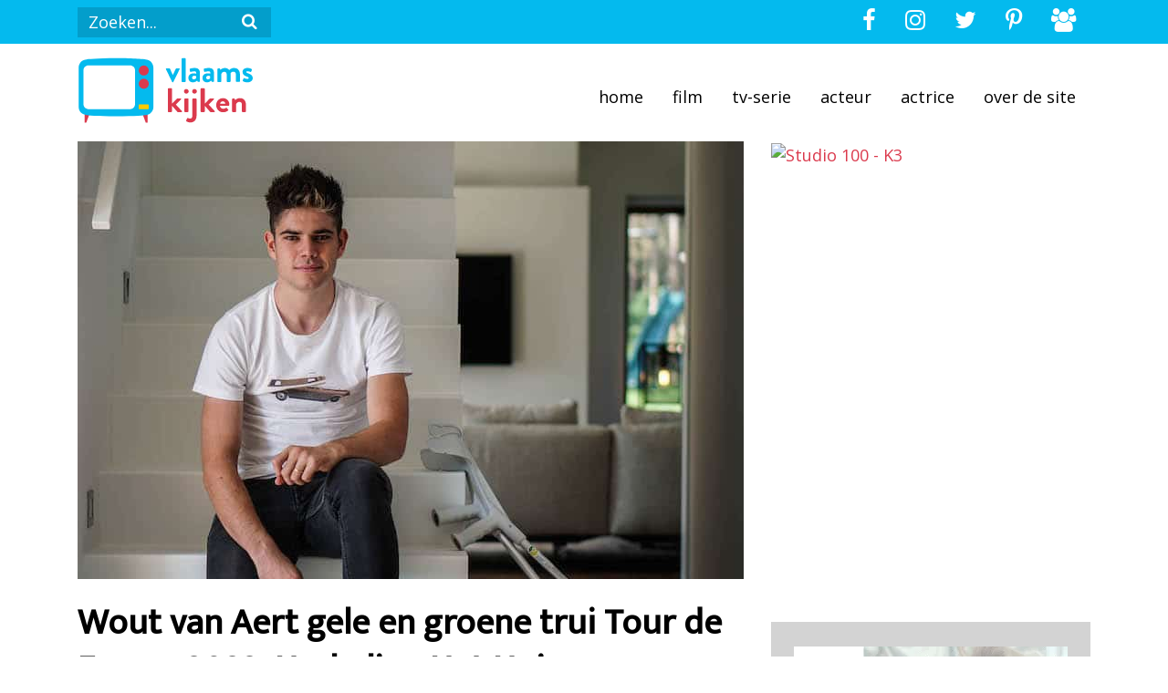

--- FILE ---
content_type: text/html; charset=UTF-8
request_url: https://vlaamskijken.nl/2022/07/05/wout-van-aert-tour-de-france-het-huis-2019-kijken/
body_size: 10948
content:
<!DOCTYPE html>
<html lang="en">
<head>
    <meta charset="UTF-8">
    <meta name="viewport" content="width=device-width, initial-scale=1">
    

    <link rel="profile" href="http://gmpg.org/xfn/11">
    <link rel="pingback" href="https://vlaamskijken.nl/xmlrpc.php">

    <script>
        var page = '';
    </script>

    <meta name='robots' content='index, follow, max-image-preview:large, max-snippet:-1, max-video-preview:-1' />
<meta property="og:title" content="Wout van Aert gele en groene trui Tour de France 2022: Herhaling Het Huis"/>
<meta property="og:description" content="Wout van Aert draagt op dit moment de gele en groene trui in de Tour de France 2022. Vandaag won Wout van Aert overtuigend de vierde etappe van Duinkerke naar C"/>
<meta property="og:image" content="https://vlaamskijken.b-cdn.net/wp-content/uploads/2022/07/wout-van-aert-tour-de-france-het-huis-2019-kijken.jpg"/>
<meta property="og:image:width" content="730" />
<meta property="og:image:height" content="480" />
<meta property="og:image:type" content="image/jpeg" />
<meta property="og:type" content="article"/>
<meta property="og:article:published_time" content="2022-07-05 22:07:51"/>
<meta property="og:article:modified_time" content="2022-07-05 22:07:52"/>
<meta name="twitter:card" content="summary">
<meta name="twitter:title" content="Wout van Aert gele en groene trui Tour de France 2022: Herhaling Het Huis"/>
<meta name="twitter:description" content="Wout van Aert draagt op dit moment de gele en groene trui in de Tour de France 2022. Vandaag won Wout van Aert overtuigend de vierde etappe van Duinkerke naar C"/>
<meta name="twitter:image" content="https://vlaamskijken.b-cdn.net/wp-content/uploads/2022/07/wout-van-aert-tour-de-france-het-huis-2019-kijken.jpg"/>
<meta name="author" content="Patricia de Ryck"/>

	<!-- This site is optimized with the Yoast SEO plugin v26.7 - https://yoast.com/wordpress/plugins/seo/ -->
	<title>Wout van Aert gele en groene trui Tour de France 2022: Herhaling Het Huis</title>
	<meta name="description" content="Wout van Aert won in Tour de France 2022 al een etappe en draagt de gele én groene trui. In Het Huis vertelt Wout Van Aert over Tour van 2019." />
	<link rel="canonical" href="https://vlaamskijken.nl/2022/07/05/wout-van-aert-tour-de-france-het-huis-2019-kijken/" />
	<meta property="og:url" content="https://vlaamskijken.nl/2022/07/05/wout-van-aert-tour-de-france-het-huis-2019-kijken/" />
	<meta property="og:site_name" content="Vlaams kijken" />
	<meta property="article:published_time" content="2022-07-05T20:07:51+00:00" />
	<meta property="article:modified_time" content="2022-07-05T20:07:52+00:00" />
	<meta property="og:image" content="https://vlaamskijken.b-cdn.net/wp-content/uploads/2022/07/wout-van-aert-tour-de-france-het-huis-2019-kijken.jpg" />
	<meta property="og:image:width" content="730" />
	<meta property="og:image:height" content="480" />
	<meta property="og:image:type" content="image/jpeg" />
	<meta name="author" content="Patricia de Ryck" />
	<meta name="twitter:label1" content="Geschreven door" />
	<meta name="twitter:data1" content="Patricia de Ryck" />
	<meta name="twitter:label2" content="Geschatte leestijd" />
	<meta name="twitter:data2" content="5 minuten" />
	<script type="application/ld+json" class="yoast-schema-graph">{"@context":"https://schema.org","@graph":[{"@type":"Article","@id":"https://vlaamskijken.nl/2022/07/05/wout-van-aert-tour-de-france-het-huis-2019-kijken/#article","isPartOf":{"@id":"https://vlaamskijken.nl/2022/07/05/wout-van-aert-tour-de-france-het-huis-2019-kijken/"},"author":{"name":"Patricia de Ryck","@id":"https://vlaamskijken.nl/#/schema/person/945df6115578e8396106dc4b08e23bb9"},"headline":"Wout van Aert gele en groene trui Tour de France 2022: Herhaling Het Huis","datePublished":"2022-07-05T20:07:51+00:00","dateModified":"2022-07-05T20:07:52+00:00","mainEntityOfPage":{"@id":"https://vlaamskijken.nl/2022/07/05/wout-van-aert-tour-de-france-het-huis-2019-kijken/"},"wordCount":972,"commentCount":0,"publisher":{"@id":"https://vlaamskijken.nl/#organization"},"image":{"@id":"https://vlaamskijken.nl/2022/07/05/wout-van-aert-tour-de-france-het-huis-2019-kijken/#primaryimage"},"thumbnailUrl":"https://vlaamskijken.b-cdn.net/wp-content/uploads/2022/07/wout-van-aert-tour-de-france-het-huis-2019-kijken.jpg","articleSection":["Tips"],"inLanguage":"nl-NL","potentialAction":[{"@type":"CommentAction","name":"Comment","target":["https://vlaamskijken.nl/2022/07/05/wout-van-aert-tour-de-france-het-huis-2019-kijken/#respond"]}]},{"@type":"WebPage","@id":"https://vlaamskijken.nl/2022/07/05/wout-van-aert-tour-de-france-het-huis-2019-kijken/","url":"https://vlaamskijken.nl/2022/07/05/wout-van-aert-tour-de-france-het-huis-2019-kijken/","name":"Wout van Aert gele en groene trui Tour de France 2022: Herhaling Het Huis","isPartOf":{"@id":"https://vlaamskijken.nl/#website"},"primaryImageOfPage":{"@id":"https://vlaamskijken.nl/2022/07/05/wout-van-aert-tour-de-france-het-huis-2019-kijken/#primaryimage"},"image":{"@id":"https://vlaamskijken.nl/2022/07/05/wout-van-aert-tour-de-france-het-huis-2019-kijken/#primaryimage"},"thumbnailUrl":"https://vlaamskijken.b-cdn.net/wp-content/uploads/2022/07/wout-van-aert-tour-de-france-het-huis-2019-kijken.jpg","datePublished":"2022-07-05T20:07:51+00:00","dateModified":"2022-07-05T20:07:52+00:00","description":"Wout van Aert won in Tour de France 2022 al een etappe en draagt de gele én groene trui. In Het Huis vertelt Wout Van Aert over Tour van 2019.","breadcrumb":{"@id":"https://vlaamskijken.nl/2022/07/05/wout-van-aert-tour-de-france-het-huis-2019-kijken/#breadcrumb"},"inLanguage":"nl-NL","potentialAction":[{"@type":"ReadAction","target":["https://vlaamskijken.nl/2022/07/05/wout-van-aert-tour-de-france-het-huis-2019-kijken/"]}]},{"@type":"ImageObject","inLanguage":"nl-NL","@id":"https://vlaamskijken.nl/2022/07/05/wout-van-aert-tour-de-france-het-huis-2019-kijken/#primaryimage","url":"https://vlaamskijken.b-cdn.net/wp-content/uploads/2022/07/wout-van-aert-tour-de-france-het-huis-2019-kijken.jpg","contentUrl":"https://vlaamskijken.b-cdn.net/wp-content/uploads/2022/07/wout-van-aert-tour-de-france-het-huis-2019-kijken.jpg","width":730,"height":480,"caption":"Wout van Aert gele en groene trui Tour de France 2022: Herhaling Het Huis"},{"@type":"BreadcrumbList","@id":"https://vlaamskijken.nl/2022/07/05/wout-van-aert-tour-de-france-het-huis-2019-kijken/#breadcrumb","itemListElement":[{"@type":"ListItem","position":1,"name":"Home","item":"https://vlaamskijken.nl/"},{"@type":"ListItem","position":2,"name":"Wout van Aert gele en groene trui Tour de France 2022: Herhaling Het Huis"}]},{"@type":"WebSite","@id":"https://vlaamskijken.nl/#website","url":"https://vlaamskijken.nl/","name":"Vlaams kijken","description":"","publisher":{"@id":"https://vlaamskijken.nl/#organization"},"potentialAction":[{"@type":"SearchAction","target":{"@type":"EntryPoint","urlTemplate":"https://vlaamskijken.nl/?s={search_term_string}"},"query-input":{"@type":"PropertyValueSpecification","valueRequired":true,"valueName":"search_term_string"}}],"inLanguage":"nl-NL"},{"@type":"Organization","@id":"https://vlaamskijken.nl/#organization","name":"Vlaams kijken","url":"https://vlaamskijken.nl/","logo":{"@type":"ImageObject","inLanguage":"nl-NL","@id":"https://vlaamskijken.nl/#/schema/logo/image/","url":"https://vlaamskijken.b-cdn.net/wp-content/uploads/2019/05/vlaamskijkenlogo.png","contentUrl":"https://vlaamskijken.b-cdn.net/wp-content/uploads/2019/05/vlaamskijkenlogo.png","width":525,"height":525,"caption":"Vlaams kijken"},"image":{"@id":"https://vlaamskijken.nl/#/schema/logo/image/"}},{"@type":"Person","@id":"https://vlaamskijken.nl/#/schema/person/945df6115578e8396106dc4b08e23bb9","name":"Patricia de Ryck","image":{"@type":"ImageObject","inLanguage":"nl-NL","@id":"https://vlaamskijken.nl/#/schema/person/image/","url":"https://secure.gravatar.com/avatar/9ed3718497177426b539673e1a3576757d289e1e92b5fd6897b1e394f54cad18?s=96&d=mm&r=g","contentUrl":"https://secure.gravatar.com/avatar/9ed3718497177426b539673e1a3576757d289e1e92b5fd6897b1e394f54cad18?s=96&d=mm&r=g","caption":"Patricia de Ryck"},"description":"Verslaafd aan Vlaamse tv-series en films. Al tien jaar werkzaam als journaliste. Werk en privé komen nu samen in: Vlaams Kijken.","url":"https://vlaamskijken.nl/author/patricia/"}]}</script>
	<!-- / Yoast SEO plugin. -->


<link rel='dns-prefetch' href='//scripts.mediavine.com' />
<link rel='preconnect' href='https://vlaamskijken.b-cdn.net' />
<link rel="alternate" type="application/rss+xml" title="Vlaams kijken &raquo; Wout van Aert gele en groene trui Tour de France 2022: Herhaling Het Huis reacties feed" href="https://vlaamskijken.nl/2022/07/05/wout-van-aert-tour-de-france-het-huis-2019-kijken/feed/" />
<link rel="alternate" title="oEmbed (JSON)" type="application/json+oembed" href="https://vlaamskijken.nl/wp-json/oembed/1.0/embed?url=https%3A%2F%2Fvlaamskijken.nl%2F2022%2F07%2F05%2Fwout-van-aert-tour-de-france-het-huis-2019-kijken%2F" />
<link rel="alternate" title="oEmbed (XML)" type="text/xml+oembed" href="https://vlaamskijken.nl/wp-json/oembed/1.0/embed?url=https%3A%2F%2Fvlaamskijken.nl%2F2022%2F07%2F05%2Fwout-van-aert-tour-de-france-het-huis-2019-kijken%2F&#038;format=xml" />
<style id='wp-img-auto-sizes-contain-inline-css' type='text/css'>
img:is([sizes=auto i],[sizes^="auto," i]){contain-intrinsic-size:3000px 1500px}
/*# sourceURL=wp-img-auto-sizes-contain-inline-css */
</style>
<style id='wp-block-library-inline-css' type='text/css'>
:root{--wp-block-synced-color:#7a00df;--wp-block-synced-color--rgb:122,0,223;--wp-bound-block-color:var(--wp-block-synced-color);--wp-editor-canvas-background:#ddd;--wp-admin-theme-color:#007cba;--wp-admin-theme-color--rgb:0,124,186;--wp-admin-theme-color-darker-10:#006ba1;--wp-admin-theme-color-darker-10--rgb:0,107,160.5;--wp-admin-theme-color-darker-20:#005a87;--wp-admin-theme-color-darker-20--rgb:0,90,135;--wp-admin-border-width-focus:2px}@media (min-resolution:192dpi){:root{--wp-admin-border-width-focus:1.5px}}.wp-element-button{cursor:pointer}:root .has-very-light-gray-background-color{background-color:#eee}:root .has-very-dark-gray-background-color{background-color:#313131}:root .has-very-light-gray-color{color:#eee}:root .has-very-dark-gray-color{color:#313131}:root .has-vivid-green-cyan-to-vivid-cyan-blue-gradient-background{background:linear-gradient(135deg,#00d084,#0693e3)}:root .has-purple-crush-gradient-background{background:linear-gradient(135deg,#34e2e4,#4721fb 50%,#ab1dfe)}:root .has-hazy-dawn-gradient-background{background:linear-gradient(135deg,#faaca8,#dad0ec)}:root .has-subdued-olive-gradient-background{background:linear-gradient(135deg,#fafae1,#67a671)}:root .has-atomic-cream-gradient-background{background:linear-gradient(135deg,#fdd79a,#004a59)}:root .has-nightshade-gradient-background{background:linear-gradient(135deg,#330968,#31cdcf)}:root .has-midnight-gradient-background{background:linear-gradient(135deg,#020381,#2874fc)}:root{--wp--preset--font-size--normal:16px;--wp--preset--font-size--huge:42px}.has-regular-font-size{font-size:1em}.has-larger-font-size{font-size:2.625em}.has-normal-font-size{font-size:var(--wp--preset--font-size--normal)}.has-huge-font-size{font-size:var(--wp--preset--font-size--huge)}.has-text-align-center{text-align:center}.has-text-align-left{text-align:left}.has-text-align-right{text-align:right}.has-fit-text{white-space:nowrap!important}#end-resizable-editor-section{display:none}.aligncenter{clear:both}.items-justified-left{justify-content:flex-start}.items-justified-center{justify-content:center}.items-justified-right{justify-content:flex-end}.items-justified-space-between{justify-content:space-between}.screen-reader-text{border:0;clip-path:inset(50%);height:1px;margin:-1px;overflow:hidden;padding:0;position:absolute;width:1px;word-wrap:normal!important}.screen-reader-text:focus{background-color:#ddd;clip-path:none;color:#444;display:block;font-size:1em;height:auto;left:5px;line-height:normal;padding:15px 23px 14px;text-decoration:none;top:5px;width:auto;z-index:100000}html :where(.has-border-color){border-style:solid}html :where([style*=border-top-color]){border-top-style:solid}html :where([style*=border-right-color]){border-right-style:solid}html :where([style*=border-bottom-color]){border-bottom-style:solid}html :where([style*=border-left-color]){border-left-style:solid}html :where([style*=border-width]){border-style:solid}html :where([style*=border-top-width]){border-top-style:solid}html :where([style*=border-right-width]){border-right-style:solid}html :where([style*=border-bottom-width]){border-bottom-style:solid}html :where([style*=border-left-width]){border-left-style:solid}html :where(img[class*=wp-image-]){height:auto;max-width:100%}:where(figure){margin:0 0 1em}html :where(.is-position-sticky){--wp-admin--admin-bar--position-offset:var(--wp-admin--admin-bar--height,0px)}@media screen and (max-width:600px){html :where(.is-position-sticky){--wp-admin--admin-bar--position-offset:0px}}
/*wp_block_styles_on_demand_placeholder:6971572615f0a*/
/*# sourceURL=wp-block-library-inline-css */
</style>
<style id='classic-theme-styles-inline-css' type='text/css'>
/*! This file is auto-generated */
.wp-block-button__link{color:#fff;background-color:#32373c;border-radius:9999px;box-shadow:none;text-decoration:none;padding:calc(.667em + 2px) calc(1.333em + 2px);font-size:1.125em}.wp-block-file__button{background:#32373c;color:#fff;text-decoration:none}
/*# sourceURL=/wp-includes/css/classic-themes.min.css */
</style>
<link rel='stylesheet' rel='preload' id='twijfelmoeder-style-css' href='https://vlaamskijken.b-cdn.net/wp-content/themes/vlaamskijken/style.css?ver=6.9' type='text/css' media='all' />
<link rel='stylesheet' rel='preload' id='twijfelmoeder-fonts-css' href='https://vlaamskijken.b-cdn.net/wp-content/themes/vlaamskijken/assets/css/fonts.css?ver=6.9' type='text/css' media='all' />
<script type="text/javascript" async="async" fetchpriority="high" data-noptimize="1" data-cfasync="false" src="https://scripts.mediavine.com/tags/vlaamskijken.js?ver=6.9" id="mv-script-wrapper-js"></script>
<link rel="https://api.w.org/" href="https://vlaamskijken.nl/wp-json/" /><link rel="alternate" title="JSON" type="application/json" href="https://vlaamskijken.nl/wp-json/wp/v2/posts/21999" /><link rel="EditURI" type="application/rsd+xml" title="RSD" href="https://vlaamskijken.nl/xmlrpc.php?rsd" />
<meta name="generator" content="WordPress 6.9" />
<link rel='shortlink' href='https://vlaamskijken.nl/?p=21999' />
<link rel="icon" href="https://vlaamskijken.b-cdn.net/wp-content/uploads/2019/05/cropped-vlaamskijkenlogo-32x32.png" sizes="32x32" />
<link rel="icon" href="https://vlaamskijken.b-cdn.net/wp-content/uploads/2019/05/cropped-vlaamskijkenlogo-192x192.png" sizes="192x192" />
<link rel="apple-touch-icon" href="https://vlaamskijken.b-cdn.net/wp-content/uploads/2019/05/cropped-vlaamskijkenlogo-180x180.png" />
<meta name="msapplication-TileImage" content="https://vlaamskijken.b-cdn.net/wp-content/uploads/2019/05/cropped-vlaamskijkenlogo-270x270.png" />
		<style type="text/css" id="wp-custom-css">
			/* Change h3 font-size, because this wasn't included in the theme */
h3 {
	font-size: 18px;
}		</style>
		

    </head>
<body "wp-singular post-template-default single single-post postid-21999 single-format-standard wp-theme-vlaamskijken">
    <header>
                    <!-- 1e laag -->
<nav class="navbar navbar-expand-lg navbar-light navbar-yellow">
    <div class="container">
        <!-- hamburger -->
        <button class="navbar-toggler" type="button" data-toggle="collapse" data-target="#navigation" aria-controls="navigation" aria-expanded="false" aria-label="Toggle navigaition" >
            <span class="hamburger"><span class="icon-bars"></span></span>
        </button>
        <!-- search-bar -->
        <div class="d-none d-lg-block" id='navigation'>
            <form class="form-inline" action="/zoeken/" method="get">
                <input type="text" name="q" placeholder="Zoeken..." class="search-textbox">
                <button type="submit" class="search-icon">
                    <span class="icon-search"></span>
                </button>
            </form>
        </div>
        <!-- social icons (top right) -->
        <ul class="nav justify-content-end social-top-right">
            <li class="nav-item d-none d-sm-block">
                <a href="https://www.facebook.com/vlaamskijken/" target="_blank" class="nav-link"><span class="icon-facebook"></span></a>
            </li>
            <li class="nav-item  d-none d-sm-block">
                <a href="https://www.instagram.com/vlaamskijken/" target="_blank" class="nav-link"><span class="icon-instagram"></span></a>
            </li>
            <li class="nav-item  d-none d-sm-block">
                <a href="https://twitter.com/vlaamskijken" target="_blank" class="nav-link"><span class="icon-twitter"></span></a>
            </li>
            <li class="nav-item  d-none d-sm-block">
                <a href="https://nl.pinterest.com/vlaamskijken/" target="_blank" class="nav-link"><span class="icon-pinterest-p"></span></a>
            </li>
            <li class="nav-item  d-none d-sm-block">
                <a href="https://www.facebook.com/groups/vlaamskijken/" target="_blank" class="nav-link"><span class="icon-group"></span></a>
            </li>
        </ul>
    </div>
</nav>
<!-- eide 1e laag -->

<!-- 2e laag -->
<nav class="navbar navbar-expand-lg" style="padding-top: 10px; padding-bottom: 0px;">
    <div class="container">
        <a class="navbar-brand" href="/"><img class="logo" src="/wp-content/themes/vlaamskijken/assets/images/vlaamskijken-logo.svg" alt=""></a>
            <ul class="nav justify-content-end dropdown-layout">
                <div class="collapse navbar-collapse w-100" id="navigation">
                    <li class="d-block d-lg-none d-xl-none li-search">
                        <form class="form-inline dropdown-form" action="/zoeken/" method="get">
                            <input type="text" name="q" placeholder="Zoeken..." class="search-textbox">
                            <!-- <button type="submit" class="search-icon">
                                <i class="fas fa-fw fa-search"></i>
                            </button> -->
                        </form>
                    </li>
                    <div class="d-block d-sm-none dropdown-socials">
                        <a href="https://www.facebook.com/vlaamskijken/" target="_blank" class="nav-link social-item"><span class="icon-facebook"></span></a>
                        <a href="https://www.instagram.com/vlaamskijken/" target="_blank" class="nav-link social-item"><span class="icon-instagram"></span></a>
                        <a href="https://twitter.com/vlaamskijken" target="_blank" class="nav-link social-item"><span class="icon-twitter"></span></a>
                        <a href="https://nl.pinterest.com/vlaamskijken/" target="_blank" class="nav-link social-item"><span class="icon-pinterest-p"></span></a>
                        <a href="https://www.facebook.com/groups/vlaamskijken/" target="_blank" class="nav-link social-item"><span class="icon-group"></span></a>
                    </div>
                                    <li class="nav-item  menu-item menu-item-type-custom menu-item-object-custom menu-item-8">
                                                    <a href="/" title="Home" class="nav-link dropdown-nav">Home</a>
                        
                    </li>
                                        <li class="nav-item  menu-item menu-item-type-taxonomy menu-item-object-category menu-item-282">
                                                    <a href="https://vlaamskijken.nl/category/film/" title="Film" class="nav-link dropdown-nav">Film</a>
                        
                    </li>
                                        <li class="nav-item  menu-item menu-item-type-taxonomy menu-item-object-category menu-item-281">
                                                    <a href="https://vlaamskijken.nl/category/serie/" title="TV-serie" class="nav-link dropdown-nav">TV-serie</a>
                        
                    </li>
                                        <li class="nav-item  menu-item menu-item-type-taxonomy menu-item-object-category menu-item-2851">
                                                    <a href="https://vlaamskijken.nl/category/acteur/" title="Acteur" class="nav-link dropdown-nav">Acteur</a>
                        
                    </li>
                                        <li class="nav-item  menu-item menu-item-type-taxonomy menu-item-object-category menu-item-2852">
                                                    <a href="https://vlaamskijken.nl/category/actrice/" title="Actrice" class="nav-link dropdown-nav">Actrice</a>
                        
                    </li>
                                        <li class="nav-item  menu-item menu-item-type-post_type menu-item-object-page menu-item-17">
                                                    <a href="https://vlaamskijken.nl/over-de-site/" title="Over de site" class="nav-link dropdown-nav">Over de site</a>
                        
                    </li>
                                        <li class="nav-item d-block d-lg-none d-xl-none">
                        <a class="nav-link close-link" href="#navigation" data-toggle="collapse" role="button" aria-expanded="false" aria-controls="navigation" ><i class="fas fa-lg fa-times close-btn" style=""></i></a>
                    </li>
                </div>
            </ul>
    </div>
</nav>
<!-- eide 2e laag -->
        
        
    <div class="header-background">
        <div class="container">
            <div class="row pictures">
                <div class="col-md-8 col-12">
                    <div class="hero" style="background-image: url(https://vlaamskijken.b-cdn.net/wp-content/uploads/2022/07/wout-van-aert-tour-de-france-het-huis-2019-kijken.jpg);"></div>
                </div>

                <div class="col-md-4 d-none d-lg-block">
                        <a href="https://webshop.studio100.com/kinderen/?tt=27283_2029503_396458_&amp;r=" target="_blank" rel="sponsored nofollow"><img src="https://ti.tradetracker.net/?c=27283&amp;m=2029503&amp;a=396458&amp;r=&amp;t=html" width="500" height="500" border="0" alt="Studio 100 - K3" /></a>
                </div>
            </div>
        </div>
    </div>

    </header>

        <div class="container">
        <div class="row">
            <div class="col-md-8">
                <div class="main-content">
                    <h1 class="title">Wout van Aert gele en groene trui Tour de France 2022: Herhaling Het Huis</h1>
                    <p>
<p>Wout van Aert draagt op dit moment de gele en groene trui in de Tour de France 2022. Vandaag won Wout van Aert overtuigend de vierde etappe van Duinkerke naar Calais. En in de andere drie etappes reed hij steeds naar die vervelende, maar nog steeds zeer verdienstelijke tweede plek. Er lijkt geen rem op deze wielrenner te zitten in de Tour de France. Al was dat in de Tour van 2019 wel anders; toen hij zwaar ten val kwam in de tijdrit rond Pau. Over die periode vertelde hij eerder in Het Huis aan Eric Goens. Die aflevering van Wout van Aert in Het Huis kun je vanavond (dinsdag 5 juli) &#8211; na <a href="https://vlaamskijken.nl/2022/06/30/tour-de-france-2022-kijken-sporza-vive-le-velo/">Vive le Velo</a> &#8211; om 22.24 uur op Eén kijken. </p>



<h2 class="wp-block-heading">Wout Van Aert in de Tour de France</h2>



<p>Eén week voor de geplande opnames in 2019 met veelvuldig wereldkampioen veldrijden Wout van Aert bleek dat hij niet te gast kon zijn in Het huis. Wout van Aert zou toch voor de eerste keer de Tour de France rijden. Tijdens de tijdrit rond het Franse Pau kwam de wielrenner zwaar ten val. Daardoor eindigde zijn Tour de France 2019 vroegtijdig. En dat terwijl hij zo goed bezig was: hij won met team <a href="https://partner.bol.com/click/click?p=2&amp;t=url&amp;s=37664&amp;f=TXL&amp;url=https%3A%2F%2Fwww.bol.com%2Fnl%2Fnl%2Ff%2Fthe-masterpiece-fietsshirt-team-jumbo-visma-heren%2F9300000112568085%2F&amp;name=The%20Masterpiece%20Fietsshirt%20Team%20Jumbo-Visma%20Heren" target="_blank" rel="noreferrer noopener">Jumbo-Visma </a>de ploegentijdrit, waarbij ze ook nog eens het geel in handen hadden met Teunissen. Daarnaast won Wout Van Aert in de Tour de France 2019 ook de etappe van Saint-Flour naar Albi. </p>



<h2 class="wp-block-heading">Wout van Aert in Het Huis terug kijken</h2>



<p>De herhaling op dinsdag 5 juli gemist en wil je de aflevering van Wout van Aert in Het Huis terugkijken? Dat kan ook via VRT Nu. Deze aflevering is beschikbaar tot donderdag 22/09/2022. Als je op Het Huis zoekt, moet je seizoen 5 hebben. Let op: vanuit België kun je eenvoudig kijken. Kijk je bijvoorbeeld uit Nederland of een ander land, zorg dan voor een <a href="https://fr135.net/c/?si=15398&amp;li=1667864&amp;wi=360408&amp;ws=woutvanaert" target="_blank" rel="noreferrer noopener">VPN Verbinding</a> die je op België kunt zetten. En als je die dan hebt, kun je op de website van VTM GO natuurlijk meteen de documentaires kijken die eerder over Wout zijn gemaakt. Denk aan <a href="https://vlaamskijken.nl/2020/12/10/wout-van-aert-documentaire-kijken/">Wout, waar een wil is</a> in 2020 en <a href="https://vlaamskijken.nl/2021/04/20/documentaire-wout-van-aert-2021-kijken/">Wout</a> in 2021. Je zag hem ook in de documentaire <a href="https://vlaamskijken.nl/2021/10/03/documentaire-alles-voor-goud-wielrennen/">Alles voor goud</a>.</p>



<p><strong><em>Ontdek hieronder meer over de inhoud van de aflevering van Wout van Aert in Het Huis (2019). Deze was tijdens de sportzomer van 2021 ook al eens op tv, net als deze afleveringen met <a href="https://vlaamskijken.nl/2021/06/23/topsporters-het-huis-wout-van-aert-nafi-thiam/">topsporters</a>. Benieuwd wie we nog meer gaan zien, want 2022 heeft ook veer een <a href="https://vlaamskijken.nl/2022/06/20/sport-zomer-2022-kijken-sporza-een-canvas-vrtnu/">volle sportzomer</a>.</em></strong></p>



<h2 class="wp-block-heading">Wout van Aert in Het Huis</h2>



<p>Vier weken na de valpartij konden dan toch opnames gemaakt worden voor Het huis. &#8220;Ik ben blij dat ik mee mag. De verveling begint toe te slaan&#8221;, zegt <a href="https://partner.bol.com/click/click?p=2&amp;t=url&amp;s=37664&amp;f=TXL&amp;url=https%3A%2F%2Fwww.bol.com%2Fnl%2Fnl%2Fs%2Fwout%2Bvan%2Baert%2F&amp;name=bol.com" target="_blank" rel="noreferrer noopener">Wout van Aert </a>wanneer Eric Goens hem thuis komt ophalen.</p>



<h2 class="wp-block-heading">Val in Pau (Tour de France 2019)</h2>



<p>In Het huis ziet Wout van Aert de beelden van de val in Pau terug. Het is een confronterende binnenkomer. &#8220;Nu ga ik niet lang meer blijven kijken. Dat gevoel van daar te liggen op het bloedhete asfalt, dat weet ik nog goed. Dat gevoel kan ik nog perfect bovenhalen.&#8221;</p>



<h2 class="wp-block-heading">Revalidatie in Het huis</h2>



<p>Met krukken baant Wout van Aert zich een weg door Het huis. Op enkele weken tijd zijn z&#8217;n beenspieren helemaal weggesmolten: jaren training zo maar weg. De heropbouw kan nu beginnen. Gelukkig is er een zwembad in Het huis en kan de wielrenner van Jumbo-Visma er zijn revalidatieoefeningen verderzetten. Wanneer de coureur het litteken van de wonde toont, wordt duidelijk hoe ernstig de val was. Maar de dokter heeft er alle vertrouwen in. <strong>&#8220;</strong>Alleen bergaf lopen. Dat zal het langste duren.&#8221;<strong> </strong>Of de mate van herstel zal beslissen over zijn toekomst als wielrenner, wil Eric Goens weten. Cross of weg? &#8220;Daar wil ik niet aan denken.&#8221;</p>



<h2 class="wp-block-heading">Geen fietsproef</h2>



<p>Wout van Aert  zijn hart bloedt als hij de fietsproef niet kan doen. Zeker nu hij al vier weken niet heeft gefietst. Met veel moeite probeert Wout toch even het zadel te voelen. Met zijn been over het zadel zwaaien lukt niet, maar waar een wil is, is een weg. Het blijft moeilijk voor een wielrenner om over valpartijen te spreken, om de confrontatie aan te gaan. Wout van Aert: &#8220;Je kunt niet met het gedacht rijden dat je weet dat er een accident kan gebeuren. Daar mag je niet aan denken want dan verlies je ook alle mooie dingen van de koers. We moeten over iets anders praten. Als we er niet over praten, dan bestaat het niet.&#8221;</p>



<h2 class="wp-block-heading">Woutje</h2>



<p>In de kinderkamer krijgt Wout van Aert enkele hilarische en historische foto&#8217;s te zien. Als tiener was het Woutje. Hij was veel kleiner dan zijn leeftijdsgenoten. En dat heeft hem lang parten gespeeld. En dan wil Eric het toch even over school hebben. &#8220;School. Ik deed dat niet graag.&#8221; In de koers is voor Wout alleen winnen goed genoeg. Op school daarentegen was goed, goed genoeg.<strong> “</strong>Ik kon dat niet begrijpen dat je monsterscores moet halen. Het heeft toch een reden dat 50% goed genoeg is.”</p>



<h2 class="wp-block-heading">Vriendin Sarah De Bie</h2>



<p>Later in de uitzending krijgt Wout bezoek van zijn vriendin Sarah De Bie (inmiddels moeder van hun zoontje Georges).  Ze wacht hem op in de keuken. &#8220;Kom je voor mij koken?&#8221; vraagt Wout. &#8220;Ik moet overal voor jou koken”, is haar antwoord. Haar vader had haar nochtans op het hart gedrukt om niets met een wielrenner te beginnen. Maar ja, zegt Sarah De Bie: &#8220;Je kiest niet op wie je verliefd wordt. Anders had ik geen coureur genomen.&#8221; Sarah en Wout zijn één. Sarah wordt ziek als Wout ziek is. Ze is een toonbeeld van opoffering voor haar kampioen. Sarah stond aan de meet bij het ongeval in Pau. “Ik had een heel slecht gevoel die dag. Ik wou mijn schrik niet op hem overbrengen. Hij wil en moet koersen, en winnen.&#8221;</p>



<h2 class="wp-block-heading"></h2>
</p>
                                            <p>
                            <!-- wp:paragraph -->
<p><em>* Let op: we werken in onze artikelen met affiliate links, waarbij we je verwijzen naar partners waarvan wij denken dat ze interessant voor jou zijn of aansluiten bij dit artikel.</em> <a href="https://vlaamskijken.nl/steun/"><strong>Wil je VlaamsKijken steunen, klik hier en ontdek alle mogelijkheden op een rijtje. </strong></a></p>
<!-- /wp:paragraph -->

<!-- wp:paragraph -->
<p><strong><em>Altijd op zoek naar leuks om te kijken:</em></strong></p>
<!-- /wp:paragraph -->

<!-- wp:list -->
<ul><!-- wp:list-item -->
<li>Schrijf je in voor onze <a href="https://laposta.nl/f/ssvds1rcss5l" target="_blank" rel="noreferrer noopener"><strong>nieuwsbrief</strong></a></li>
<!-- /wp:list-item -->

<!-- wp:list-item -->
<li>Volg via andere social media-kanalen zoals <strong><a href="https://www.instagram.com/vlaamskijken/" target="_blank" rel="noreferrer noopener">Instagram</a>, <a href="https://whatsapp.com/channel/0029Va9CGuY5vKAFzsUpeW3K">WhatsApp</a></strong> en<a href="https://www.tiktok.com/@vlaamskijken?_t=8k62ezF0pfN&amp;_r=1"> <strong>TikTok</strong></a>. </li>
<!-- /wp:list-item -->

<!-- wp:list-item -->
<li>Klets mee in de <a href="https://www.facebook.com/groups/vlaamskijken/" target="_blank" rel="noreferrer noopener"><strong>Facebook-groep</strong></a>.</li>
<!-- /wp:list-item --></ul>
<!-- /wp:list -->
                        </p>
                    
                    <p class="date">5 juli 2022
                        /
                    </p>
                    <a href="/category/tips"
                    class="post-category -tips">Tips</a>
                </div>
            </div>
            <div class="col-md-4">
                <div class="d-block d-lg-none mb-3">
                        <a href="https://webshop.studio100.com/kinderen/?tt=27283_2029503_396458_&amp;r=" target="_blank" rel="sponsored nofollow"><img src="https://ti.tradetracker.net/?c=27283&amp;m=2029503&amp;a=396458&amp;r=&amp;t=html" width="500" height="500" border="0" alt="Studio 100 - K3" /></a>
                </div>
                <div class="adds">
                    <br />
                    <div class="add">
                        <figure class="wp-block-image size-full"><a href="https://vlaamskijken.nl/steun/"><img src="https://vlaamskijken.b-cdn.net/wp-content/uploads/2024/03/steun.png" alt="Steun VlaamsKijken: zo kun je (financieel) bijdragen" class="wp-image-38947"/></a></figure>
                    </div>
                    <br />
                    <div class="add">
                        <a href="https://tc.tradetracker.net/?c=6704&amp;m=2313320&amp;a=396458&amp;r=&amp;u=" target="_blank" rel="sponsored nofollow"><img src="https://ti.tradetracker.net/?c=6704&amp;m=2313320&amp;a=396458&amp;r=&amp;t=html" width="300" height="300" border="0" alt="" /></a>
                    </div>
                    <br />
                    <div class="add">
                        
                    </div>
                    <br />
                </div>
            </div>
        </div>
        <div class="row">

            <div class="col-md-8">

                <div class="share-buttons">
                    <a class="f-share" href="https://www.facebook.com/sharer/sharer.php?u=https://vlaamskijken.nl/2022/07/05/wout-van-aert-tour-de-france-het-huis-2019-kijken/" target="_blank">
                        <span class="icon-facebook"></span>&nbsp;<h6 class="d-none d-lg-inline-block">Share</h6>
                    </a>
                    <a class="t-tweet" href="http://twitter.com/share?text=Ik wil dat jullie deze website zien!&url=https://vlaamskijken.nl/2022/07/05/wout-van-aert-tour-de-france-het-huis-2019-kijken/" target="_blank">
                        <span class="icon-twitter"></span>&nbsp;<h6 class="d-none d-lg-inline-block">Tweet</h6>
                    </a>
                    <a class="p-pin" href="http://pinterest.com/pin/create/button/?url=https://vlaamskijken.nl/2022/07/05/wout-van-aert-tour-de-france-het-huis-2019-kijken/" target="_blank">
                        <span class="icon-pinterest-p"></span>&nbsp;<h6 class="d-none d-lg-inline-block">Pin</h6>
                    </a>
                    <a class="e-mail" href="mailto:?subject=Ik wil dat jij deze website ziet &amp;body=Ik wil dat je deze website ziet: https://vlaamskijken.nl/2022/07/05/wout-van-aert-tour-de-france-het-huis-2019-kijken/" target="_blank">
                        <span class="icon-envelope-o"></span>&nbsp;<h6 class="d-none d-lg-inline-block">Email</h6>
                    </a>
                    <a class="whatsapp-share" href="whatsapp://send?text=https://vlaamskijken.nl/2022/07/05/wout-van-aert-tour-de-france-het-huis-2019-kijken/" data-action="share/whatsapp/share" target="_blank">
                        <span class="icon-whatsapp"></span>&nbsp;<h6 class="d-none d-lg-inline-block">Share</h6>
                    </a>
                </div>
            </div>

        </div>
        <div class="row ad">
            <a href="https://webshop.studio100.com/kinderen/?tt=27283_2029531_396458_&amp;r=" target="_blank" rel="sponsored nofollow"><img src="https://ti.tradetracker.net/?c=27283&amp;m=2029531&amp;a=396458&amp;r=&amp;t=html" width="468" height="60" border="0" alt="Studio 100 - Samson &amp; Marie" /></a>
        </div>
        <div class="row related-posts">
            <div class="col-md-8">
                <h4 class="twijfelmoeder-title">Gerelateerde artikelen</h4>
                    <div class="row">
                                        <div class="col-md-6">
                        <a href="https://vlaamskijken.nl/2026/01/09/afleveringen-florentina-flo-uitzendschema/">
                            <div class="archive-posts border-serie">
                                <img src="https://vlaamskijken.b-cdn.net/wp-content/uploads/2026/01/afleveringen-florentina-flo-uitzendschema.jpg" alt="">
                                <h2>Afleveringen Florentina &amp; Flo: verschil tussen België en Nederland</h2>
                                <h6 class="date">9 januari 2026 /</h6>
                                <h6 class="-serie"> Serie</h6>
                            </div>
                        </a>
                    </div>
                                        <div class="col-md-6">
                        <a href="https://vlaamskijken.nl/2026/01/05/florentina-flo-serie-vtm-net5/">
                            <div class="archive-posts border-serie">
                                <img src="https://vlaamskijken.b-cdn.net/wp-content/uploads/2026/01/florentina-vtm-telenovelle-cast-personages.jpg" alt="">
                                <h2>Florentina (VTM) heet in Nederland Flo (NET5): alles over de serie</h2>
                                <h6 class="date">5 januari 2026 /</h6>
                                <h6 class="-serie"> Serie</h6>
                            </div>
                        </a>
                    </div>
                                    </div>
            </div>
        </div>
        <div class="row categories">
            <div class="col-md-8">
                <div class="row">
    <a href="/category/serie/" class="col-3 category-icon">
        <div class="h-100 w-90"><img src="/wp-content/themes/vlaamskijken/assets/images/serie.svg" alt="x" class="icon mx-auto">
            <h5>serie</h5>
        </div>
    </a>
    <a href="/category/film/" class="col-3 category-icon">
        <div class="h-100 w-90"><img src="/wp-content/themes/vlaamskijken/assets/images/film.svg" alt="x" class="icon mx-auto">
            <h5>film</h5>
        </div>
    </a>
    <a href="/category/acteur/" class="col-3 category-icon">
        <div class="h-100 w-90"><img src="/wp-content/themes/vlaamskijken/assets/images/acteur.svg" alt="x" class="icon mx-auto">
            <h5>acteur</h5>
        </div>
    </a>
    <a href="/category/actrice/" class="col-3 category-icon">
        <div class="h-100 w-90"><img src="/wp-content/themes/vlaamskijken/assets/images/actrice.svg" alt="x" class="icon mx-auto">
            <h5>actrice</h5>
        </div>
    </a>
</div>
            </div>
        </div>
    </div><!--einde container-->

    <!-- Structured data for blog post -->
    <script type=application/ld+json>
    {
        "@context": "http://schema.org",
        "@type": "BlogPosting",
        "mainEntityOfPage": {
            "@type": "WebPage",
            "@id": "https://vlaamskijken.nl/2022/07/05/wout-van-aert-tour-de-france-het-huis-2019-kijken/"
        },
        "headline": "Wout&#x20;van&#x20;Aert&#x20;gele&#x20;en&#x20;groene&#x20;trui&#x20;Tour&#x20;de&#x20;France&#x20;2022&#x3A;&#x20;Herhaling&#x20;Het&#x20;Huis",
        "datePublished": "2022-07-05T22:07:51+02:00",
        "dateModified": "2022-07-05T22:07:52+02:00",
        "author": {
            "@type": "Person",
            "name": "Patricia de Ryck"
        },
        "description": "Wout&#x20;van&#x20;Aert&#x20;won&#x20;in&#x20;Tour&#x20;de&#x20;France&#x20;2022&#x20;al&#x20;een&#x20;etappe&#x20;en&#x20;draagt&#x20;de&#x20;gele&#x20;&#x00E9;n&#x20;groene&#x20;trui.&#x20;In&#x20;Het&#x20;Huis&#x20;vertelt&#x20;Wout&#x20;Van&#x20;Aert&#x20;over&#x20;Tour&#x20;van&#x20;2019.",
        "image": {
            "@type": "ImageObject",
            "url": "https://vlaamskijken.b-cdn.net/wp-content/uploads/2022/07/wout-van-aert-tour-de-france-het-huis-2019-kijken.jpg",
            "width": 720,
            "height": 480
        },
        "publisher": {
            "@type": "Organization",
            "name": "Vlaams kijken",
            "logo": {
                "@type": "ImageObject",
                "name": "Vlaams kijken Logo",
                "width": "60",
                "height": "203",
                "url": "https://vlaamskijken.b-cdn.net/wp-content/themes/vlaamskijken/assets/images/vlaamskijken-logo.png"
            }
        }
    }
    </script>


    
    <footer>
    <div class="footer">
        <div class="container">
            <div class="row justify-content-between">
                <div class="col-md-auto">
                    <img src="/wp-content/themes/vlaamskijken/assets/images/vlaamskijken-logo.svg" alt="Vlaams kijken" class="logo-white">
                </div>
                <div class="col-md-auto footer-collum">
                    <h4>Vlaams kijken</h4>
                    <p><a href="/over-de-site/">Over Vlaams kijken</a></p>
                    <p><a href="/samenwerken-met-vlaamskijken/">Samenwerken</a></p>
                    <p><a href="/contact-vlaams-kijken-patricia-de-ryck/">Contact</a></p>
                    <p><a href="https://vlaamskijken.nl/privacyverklaring-vlaamskijken/"
                        target="_blank" rel="nofollow">
                        Privacy verklaring
                    </a></p>
                    <p><a href="https://vlaamskijken.b-cdn.net/wp-content/uploads/2019/08/Algemene-Voorwaarden-Patricia_Patricia-de-Ryck-Advies_26918.pdf"
                        target="_blank" rel="nofollow">
                        Algemene voorwaarden
                    </a></p>
                </div>
                <div class="col-md-auto footer-collum">
                    <h4>Categoriën</h4>
                    <p><a href="/category/serie/">Serie</a></p>
                    <p><a href="/category/film/">Film</a></p>
                    <p><a href="/category/acteur/">Acteur</a></p>
                    <p><a href="/category/actrice/">Actrice</a></p>
                </div>
                <div class="col-md-auto footer-collum">
                    <h4>Patricia de Ryck</h4>
                    <p><a href="https://www.linkedin.com/in/patriciaderyck/" target="_blank">Patricia de Ryck</a></p>
                    <p><a href="https://www.twijfelmoeder.nl/" target="_blank">Twijfelmoeder</a></p>
                    <p><a href="https://www.zzpbewust.nl/" target="_blank">ZZP Bewust</a></p>

                </div>
            </div>
        </div>
    </div>
</footer>

<script src="https://ajax.googleapis.com/ajax/libs/webfont/1.6.26/webfont.js"></script>
<script>
  WebFont.load({
    google: {
      families: ['Mukta', 'Open Sans', 'Montserrat']
    }
  });
</script>

<script type="speculationrules">
{"prefetch":[{"source":"document","where":{"and":[{"href_matches":"/*"},{"not":{"href_matches":["/wp-*.php","/wp-admin/*","/wp-content/uploads/*","/wp-content/*","/wp-content/plugins/*","/wp-content/themes/vlaamskijken/*","/*\\?(.+)"]}},{"not":{"selector_matches":"a[rel~=\"nofollow\"]"}},{"not":{"selector_matches":".no-prefetch, .no-prefetch a"}}]},"eagerness":"conservative"}]}
</script>
<script type="text/javascript" src="https://vlaamskijken.b-cdn.net/wp-content/themes/vlaamskijken/assets/js/main.js" id="twijfelmoeder-js"></script>

    <!-- Google tag (gtag.js) -->
<script async src="https://www.googletagmanager.com/gtag/js?id=G-T8V2W3YJH4"></script>
<script>
  window.dataLayer = window.dataLayer || [];
  function gtag(){dataLayer.push(arguments);}
  gtag('js', new Date());

  gtag('config', 'G-T8V2W3YJH4');
</script>
</body>
</html>
<!--
Performance optimized by Redis Object Cache. Learn more: https://wprediscache.com

Opgehaald 1268 objecten (710 KB) van Redis gebruikt PhpRedis (v6.3.0).
-->


--- FILE ---
content_type: text/css
request_url: https://vlaamskijken.b-cdn.net/wp-content/themes/vlaamskijken/style.css?ver=6.9
body_size: -246
content:
@import "assets/css/main.css"